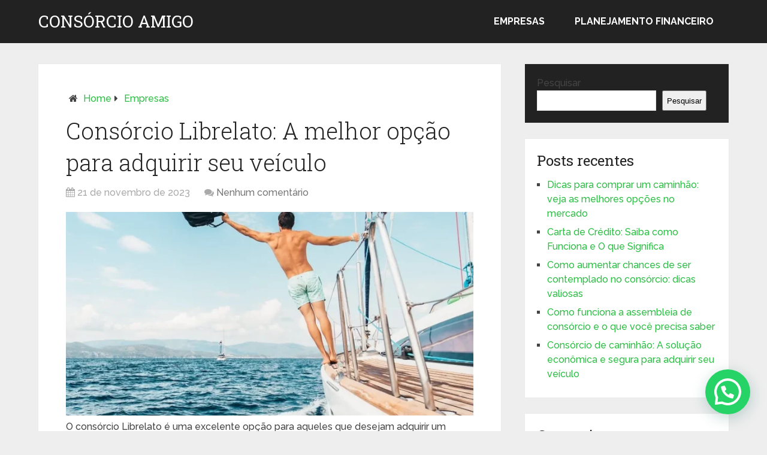

--- FILE ---
content_type: text/html; charset=UTF-8
request_url: https://consorcioamigo.com/consorcio-librelato/
body_size: 18455
content:
<!DOCTYPE html>
<html class="no-js" lang="pt-BR">
<head itemscope itemtype="http://schema.org/WebSite">
	<!-- Google tag (gtag.js) -->
<script async src="https://www.googletagmanager.com/gtag/js?id=G-M1QG1S51JH"></script>
<script>
  window.dataLayer = window.dataLayer || [];
  function gtag(){dataLayer.push(arguments);}
  gtag('js', new Date());

  gtag('config', 'G-M1QG1S51JH');
</script>
	<meta charset="UTF-8">
	<!-- Always force latest IE rendering engine (even in intranet) & Chrome Frame -->
	<!--[if IE ]>
	<meta http-equiv="X-UA-Compatible" content="IE=edge,chrome=1">
	<![endif]-->
	<link rel="profile" href="https://gmpg.org/xfn/11" />
	
        
        
        
                    <meta name="viewport" content="width=device-width, initial-scale=1">
            <meta name="apple-mobile-web-app-capable" content="yes">
            <meta name="apple-mobile-web-app-status-bar-style" content="black">
        
        
        <meta itemprop="name" content="Consórcio Amigo" />
        <meta itemprop="url" content="https://consorcioamigo.com" />

                                        	<link rel="pingback" href="https://consorcioamigo.com/xmlrpc.php" />
	<meta name='robots' content='index, follow, max-image-preview:large, max-snippet:-1, max-video-preview:-1' />
<script type="text/javascript">document.documentElement.className = document.documentElement.className.replace( /\bno-js\b/,'js' );</script>
	<!-- This site is optimized with the Yoast SEO plugin v22.5 - https://yoast.com/wordpress/plugins/seo/ -->
	<title>Consórcio Librelato: A melhor opção para adquirir seu veículo</title>
	<meta name="description" content="Consórcio Librelato: a melhor opção para adquirir o seu semirreboque de forma econômica e planejada. Realize seu sonho com a Librelato!" />
	<link rel="canonical" href="https://consorcioamigo.com/consorcio-librelato/" />
	<meta property="og:locale" content="pt_BR" />
	<meta property="og:type" content="article" />
	<meta property="og:title" content="Consórcio Librelato: A melhor opção para adquirir seu veículo" />
	<meta property="og:description" content="Consórcio Librelato: a melhor opção para adquirir o seu semirreboque de forma econômica e planejada. Realize seu sonho com a Librelato!" />
	<meta property="og:url" content="https://consorcioamigo.com/consorcio-librelato/" />
	<meta property="og:site_name" content="Consórcio Amigo" />
	<meta property="article:published_time" content="2023-11-21T23:00:00+00:00" />
	<meta property="og:image" content="https://consorcioamigo.com/wp-content/uploads/2023/11/consorcio-librelato.webp" />
	<meta property="og:image:width" content="1200" />
	<meta property="og:image:height" content="600" />
	<meta property="og:image:type" content="image/webp" />
	<meta name="author" content="admin2" />
	<meta name="twitter:card" content="summary_large_image" />
	<meta name="twitter:label1" content="Escrito por" />
	<meta name="twitter:data1" content="admin2" />
	<meta name="twitter:label2" content="Est. tempo de leitura" />
	<meta name="twitter:data2" content="10 minutos" />
	<script type="application/ld+json" class="yoast-schema-graph">{"@context":"https://schema.org","@graph":[{"@type":"WebPage","@id":"https://consorcioamigo.com/consorcio-librelato/","url":"https://consorcioamigo.com/consorcio-librelato/","name":"Consórcio Librelato: A melhor opção para adquirir seu veículo","isPartOf":{"@id":"https://consorcioamigo.com/#website"},"primaryImageOfPage":{"@id":"https://consorcioamigo.com/consorcio-librelato/#primaryimage"},"image":{"@id":"https://consorcioamigo.com/consorcio-librelato/#primaryimage"},"thumbnailUrl":"https://consorcioamigo.com/wp-content/uploads/2023/11/consorcio-librelato.webp","datePublished":"2023-11-21T23:00:00+00:00","dateModified":"2023-11-21T23:00:00+00:00","author":{"@id":"https://consorcioamigo.com/#/schema/person/d505f9f0916844aeae3344a74514d8b3"},"description":"Consórcio Librelato: a melhor opção para adquirir o seu semirreboque de forma econômica e planejada. Realize seu sonho com a Librelato!","breadcrumb":{"@id":"https://consorcioamigo.com/consorcio-librelato/#breadcrumb"},"inLanguage":"pt-BR","potentialAction":[{"@type":"ReadAction","target":["https://consorcioamigo.com/consorcio-librelato/"]}]},{"@type":"ImageObject","inLanguage":"pt-BR","@id":"https://consorcioamigo.com/consorcio-librelato/#primaryimage","url":"https://consorcioamigo.com/wp-content/uploads/2023/11/consorcio-librelato.webp","contentUrl":"https://consorcioamigo.com/wp-content/uploads/2023/11/consorcio-librelato.webp","width":1200,"height":600,"caption":"consórcio librelato"},{"@type":"BreadcrumbList","@id":"https://consorcioamigo.com/consorcio-librelato/#breadcrumb","itemListElement":[{"@type":"ListItem","position":1,"name":"Início","item":"https://consorcioamigo.com/"},{"@type":"ListItem","position":2,"name":"Consórcio Librelato: A melhor opção para adquirir seu veículo"}]},{"@type":"WebSite","@id":"https://consorcioamigo.com/#website","url":"https://consorcioamigo.com/","name":"Consórcio Amigo","description":"O seu amigo na hora de escolher consórcios!","potentialAction":[{"@type":"SearchAction","target":{"@type":"EntryPoint","urlTemplate":"https://consorcioamigo.com/?s={search_term_string}"},"query-input":"required name=search_term_string"}],"inLanguage":"pt-BR"},{"@type":"Person","@id":"https://consorcioamigo.com/#/schema/person/d505f9f0916844aeae3344a74514d8b3","name":"admin2","image":{"@type":"ImageObject","inLanguage":"pt-BR","@id":"https://consorcioamigo.com/#/schema/person/image/","url":"https://secure.gravatar.com/avatar/ca1819760c20fa9a187a4a867dc483a65b0d402f56124818a069bf02fa0109e6?s=96&d=mm&r=g","contentUrl":"https://secure.gravatar.com/avatar/ca1819760c20fa9a187a4a867dc483a65b0d402f56124818a069bf02fa0109e6?s=96&d=mm&r=g","caption":"admin2"},"sameAs":["https://consorcioamigo.com"],"url":"https://consorcioamigo.com/author/admin2/"}]}</script>
	<!-- / Yoast SEO plugin. -->


<link rel="alternate" type="application/rss+xml" title="Feed para Consórcio Amigo &raquo;" href="https://consorcioamigo.com/feed/" />
<link rel="alternate" type="application/rss+xml" title="Feed de comentários para Consórcio Amigo &raquo;" href="https://consorcioamigo.com/comments/feed/" />
<link rel="alternate" type="application/rss+xml" title="Feed de comentários para Consórcio Amigo &raquo; Consórcio Librelato: A melhor opção para adquirir seu veículo" href="https://consorcioamigo.com/consorcio-librelato/feed/" />
<link rel="alternate" title="oEmbed (JSON)" type="application/json+oembed" href="https://consorcioamigo.com/wp-json/oembed/1.0/embed?url=https%3A%2F%2Fconsorcioamigo.com%2Fconsorcio-librelato%2F" />
<link rel="alternate" title="oEmbed (XML)" type="text/xml+oembed" href="https://consorcioamigo.com/wp-json/oembed/1.0/embed?url=https%3A%2F%2Fconsorcioamigo.com%2Fconsorcio-librelato%2F&#038;format=xml" />
<style id='wp-img-auto-sizes-contain-inline-css' type='text/css'>
img:is([sizes=auto i],[sizes^="auto," i]){contain-intrinsic-size:3000px 1500px}
/*# sourceURL=wp-img-auto-sizes-contain-inline-css */
</style>
<style id='wp-emoji-styles-inline-css' type='text/css'>

	img.wp-smiley, img.emoji {
		display: inline !important;
		border: none !important;
		box-shadow: none !important;
		height: 1em !important;
		width: 1em !important;
		margin: 0 0.07em !important;
		vertical-align: -0.1em !important;
		background: none !important;
		padding: 0 !important;
	}
/*# sourceURL=wp-emoji-styles-inline-css */
</style>
<style id='wp-block-library-inline-css' type='text/css'>
:root{--wp-block-synced-color:#7a00df;--wp-block-synced-color--rgb:122,0,223;--wp-bound-block-color:var(--wp-block-synced-color);--wp-editor-canvas-background:#ddd;--wp-admin-theme-color:#007cba;--wp-admin-theme-color--rgb:0,124,186;--wp-admin-theme-color-darker-10:#006ba1;--wp-admin-theme-color-darker-10--rgb:0,107,160.5;--wp-admin-theme-color-darker-20:#005a87;--wp-admin-theme-color-darker-20--rgb:0,90,135;--wp-admin-border-width-focus:2px}@media (min-resolution:192dpi){:root{--wp-admin-border-width-focus:1.5px}}.wp-element-button{cursor:pointer}:root .has-very-light-gray-background-color{background-color:#eee}:root .has-very-dark-gray-background-color{background-color:#313131}:root .has-very-light-gray-color{color:#eee}:root .has-very-dark-gray-color{color:#313131}:root .has-vivid-green-cyan-to-vivid-cyan-blue-gradient-background{background:linear-gradient(135deg,#00d084,#0693e3)}:root .has-purple-crush-gradient-background{background:linear-gradient(135deg,#34e2e4,#4721fb 50%,#ab1dfe)}:root .has-hazy-dawn-gradient-background{background:linear-gradient(135deg,#faaca8,#dad0ec)}:root .has-subdued-olive-gradient-background{background:linear-gradient(135deg,#fafae1,#67a671)}:root .has-atomic-cream-gradient-background{background:linear-gradient(135deg,#fdd79a,#004a59)}:root .has-nightshade-gradient-background{background:linear-gradient(135deg,#330968,#31cdcf)}:root .has-midnight-gradient-background{background:linear-gradient(135deg,#020381,#2874fc)}:root{--wp--preset--font-size--normal:16px;--wp--preset--font-size--huge:42px}.has-regular-font-size{font-size:1em}.has-larger-font-size{font-size:2.625em}.has-normal-font-size{font-size:var(--wp--preset--font-size--normal)}.has-huge-font-size{font-size:var(--wp--preset--font-size--huge)}.has-text-align-center{text-align:center}.has-text-align-left{text-align:left}.has-text-align-right{text-align:right}.has-fit-text{white-space:nowrap!important}#end-resizable-editor-section{display:none}.aligncenter{clear:both}.items-justified-left{justify-content:flex-start}.items-justified-center{justify-content:center}.items-justified-right{justify-content:flex-end}.items-justified-space-between{justify-content:space-between}.screen-reader-text{border:0;clip-path:inset(50%);height:1px;margin:-1px;overflow:hidden;padding:0;position:absolute;width:1px;word-wrap:normal!important}.screen-reader-text:focus{background-color:#ddd;clip-path:none;color:#444;display:block;font-size:1em;height:auto;left:5px;line-height:normal;padding:15px 23px 14px;text-decoration:none;top:5px;width:auto;z-index:100000}html :where(.has-border-color){border-style:solid}html :where([style*=border-top-color]){border-top-style:solid}html :where([style*=border-right-color]){border-right-style:solid}html :where([style*=border-bottom-color]){border-bottom-style:solid}html :where([style*=border-left-color]){border-left-style:solid}html :where([style*=border-width]){border-style:solid}html :where([style*=border-top-width]){border-top-style:solid}html :where([style*=border-right-width]){border-right-style:solid}html :where([style*=border-bottom-width]){border-bottom-style:solid}html :where([style*=border-left-width]){border-left-style:solid}html :where(img[class*=wp-image-]){height:auto;max-width:100%}:where(figure){margin:0 0 1em}html :where(.is-position-sticky){--wp-admin--admin-bar--position-offset:var(--wp-admin--admin-bar--height,0px)}@media screen and (max-width:600px){html :where(.is-position-sticky){--wp-admin--admin-bar--position-offset:0px}}

/*# sourceURL=wp-block-library-inline-css */
</style><style id='wp-block-categories-inline-css' type='text/css'>
.wp-block-categories{box-sizing:border-box}.wp-block-categories.alignleft{margin-right:2em}.wp-block-categories.alignright{margin-left:2em}.wp-block-categories.wp-block-categories-dropdown.aligncenter{text-align:center}.wp-block-categories .wp-block-categories__label{display:block;width:100%}
/*# sourceURL=https://consorcioamigo.com/wp-includes/blocks/categories/style.min.css */
</style>
<style id='wp-block-heading-inline-css' type='text/css'>
h1:where(.wp-block-heading).has-background,h2:where(.wp-block-heading).has-background,h3:where(.wp-block-heading).has-background,h4:where(.wp-block-heading).has-background,h5:where(.wp-block-heading).has-background,h6:where(.wp-block-heading).has-background{padding:1.25em 2.375em}h1.has-text-align-left[style*=writing-mode]:where([style*=vertical-lr]),h1.has-text-align-right[style*=writing-mode]:where([style*=vertical-rl]),h2.has-text-align-left[style*=writing-mode]:where([style*=vertical-lr]),h2.has-text-align-right[style*=writing-mode]:where([style*=vertical-rl]),h3.has-text-align-left[style*=writing-mode]:where([style*=vertical-lr]),h3.has-text-align-right[style*=writing-mode]:where([style*=vertical-rl]),h4.has-text-align-left[style*=writing-mode]:where([style*=vertical-lr]),h4.has-text-align-right[style*=writing-mode]:where([style*=vertical-rl]),h5.has-text-align-left[style*=writing-mode]:where([style*=vertical-lr]),h5.has-text-align-right[style*=writing-mode]:where([style*=vertical-rl]),h6.has-text-align-left[style*=writing-mode]:where([style*=vertical-lr]),h6.has-text-align-right[style*=writing-mode]:where([style*=vertical-rl]){rotate:180deg}
/*# sourceURL=https://consorcioamigo.com/wp-includes/blocks/heading/style.min.css */
</style>
<style id='wp-block-latest-posts-inline-css' type='text/css'>
.wp-block-latest-posts{box-sizing:border-box}.wp-block-latest-posts.alignleft{margin-right:2em}.wp-block-latest-posts.alignright{margin-left:2em}.wp-block-latest-posts.wp-block-latest-posts__list{list-style:none}.wp-block-latest-posts.wp-block-latest-posts__list li{clear:both;overflow-wrap:break-word}.wp-block-latest-posts.is-grid{display:flex;flex-wrap:wrap}.wp-block-latest-posts.is-grid li{margin:0 1.25em 1.25em 0;width:100%}@media (min-width:600px){.wp-block-latest-posts.columns-2 li{width:calc(50% - .625em)}.wp-block-latest-posts.columns-2 li:nth-child(2n){margin-right:0}.wp-block-latest-posts.columns-3 li{width:calc(33.33333% - .83333em)}.wp-block-latest-posts.columns-3 li:nth-child(3n){margin-right:0}.wp-block-latest-posts.columns-4 li{width:calc(25% - .9375em)}.wp-block-latest-posts.columns-4 li:nth-child(4n){margin-right:0}.wp-block-latest-posts.columns-5 li{width:calc(20% - 1em)}.wp-block-latest-posts.columns-5 li:nth-child(5n){margin-right:0}.wp-block-latest-posts.columns-6 li{width:calc(16.66667% - 1.04167em)}.wp-block-latest-posts.columns-6 li:nth-child(6n){margin-right:0}}:root :where(.wp-block-latest-posts.is-grid){padding:0}:root :where(.wp-block-latest-posts.wp-block-latest-posts__list){padding-left:0}.wp-block-latest-posts__post-author,.wp-block-latest-posts__post-date{display:block;font-size:.8125em}.wp-block-latest-posts__post-excerpt,.wp-block-latest-posts__post-full-content{margin-bottom:1em;margin-top:.5em}.wp-block-latest-posts__featured-image a{display:inline-block}.wp-block-latest-posts__featured-image img{height:auto;max-width:100%;width:auto}.wp-block-latest-posts__featured-image.alignleft{float:left;margin-right:1em}.wp-block-latest-posts__featured-image.alignright{float:right;margin-left:1em}.wp-block-latest-posts__featured-image.aligncenter{margin-bottom:1em;text-align:center}
/*# sourceURL=https://consorcioamigo.com/wp-includes/blocks/latest-posts/style.min.css */
</style>
<style id='wp-block-search-inline-css' type='text/css'>
.wp-block-search__button{margin-left:10px;word-break:normal}.wp-block-search__button.has-icon{line-height:0}.wp-block-search__button svg{height:1.25em;min-height:24px;min-width:24px;width:1.25em;fill:currentColor;vertical-align:text-bottom}:where(.wp-block-search__button){border:1px solid #ccc;padding:6px 10px}.wp-block-search__inside-wrapper{display:flex;flex:auto;flex-wrap:nowrap;max-width:100%}.wp-block-search__label{width:100%}.wp-block-search.wp-block-search__button-only .wp-block-search__button{box-sizing:border-box;display:flex;flex-shrink:0;justify-content:center;margin-left:0;max-width:100%}.wp-block-search.wp-block-search__button-only .wp-block-search__inside-wrapper{min-width:0!important;transition-property:width}.wp-block-search.wp-block-search__button-only .wp-block-search__input{flex-basis:100%;transition-duration:.3s}.wp-block-search.wp-block-search__button-only.wp-block-search__searchfield-hidden,.wp-block-search.wp-block-search__button-only.wp-block-search__searchfield-hidden .wp-block-search__inside-wrapper{overflow:hidden}.wp-block-search.wp-block-search__button-only.wp-block-search__searchfield-hidden .wp-block-search__input{border-left-width:0!important;border-right-width:0!important;flex-basis:0;flex-grow:0;margin:0;min-width:0!important;padding-left:0!important;padding-right:0!important;width:0!important}:where(.wp-block-search__input){appearance:none;border:1px solid #949494;flex-grow:1;font-family:inherit;font-size:inherit;font-style:inherit;font-weight:inherit;letter-spacing:inherit;line-height:inherit;margin-left:0;margin-right:0;min-width:3rem;padding:8px;text-decoration:unset!important;text-transform:inherit}:where(.wp-block-search__button-inside .wp-block-search__inside-wrapper){background-color:#fff;border:1px solid #949494;box-sizing:border-box;padding:4px}:where(.wp-block-search__button-inside .wp-block-search__inside-wrapper) .wp-block-search__input{border:none;border-radius:0;padding:0 4px}:where(.wp-block-search__button-inside .wp-block-search__inside-wrapper) .wp-block-search__input:focus{outline:none}:where(.wp-block-search__button-inside .wp-block-search__inside-wrapper) :where(.wp-block-search__button){padding:4px 8px}.wp-block-search.aligncenter .wp-block-search__inside-wrapper{margin:auto}.wp-block[data-align=right] .wp-block-search.wp-block-search__button-only .wp-block-search__inside-wrapper{float:right}
/*# sourceURL=https://consorcioamigo.com/wp-includes/blocks/search/style.min.css */
</style>
<style id='wp-block-group-inline-css' type='text/css'>
.wp-block-group{box-sizing:border-box}:where(.wp-block-group.wp-block-group-is-layout-constrained){position:relative}
/*# sourceURL=https://consorcioamigo.com/wp-includes/blocks/group/style.min.css */
</style>
<style id='global-styles-inline-css' type='text/css'>
:root{--wp--preset--aspect-ratio--square: 1;--wp--preset--aspect-ratio--4-3: 4/3;--wp--preset--aspect-ratio--3-4: 3/4;--wp--preset--aspect-ratio--3-2: 3/2;--wp--preset--aspect-ratio--2-3: 2/3;--wp--preset--aspect-ratio--16-9: 16/9;--wp--preset--aspect-ratio--9-16: 9/16;--wp--preset--color--black: #000000;--wp--preset--color--cyan-bluish-gray: #abb8c3;--wp--preset--color--white: #ffffff;--wp--preset--color--pale-pink: #f78da7;--wp--preset--color--vivid-red: #cf2e2e;--wp--preset--color--luminous-vivid-orange: #ff6900;--wp--preset--color--luminous-vivid-amber: #fcb900;--wp--preset--color--light-green-cyan: #7bdcb5;--wp--preset--color--vivid-green-cyan: #00d084;--wp--preset--color--pale-cyan-blue: #8ed1fc;--wp--preset--color--vivid-cyan-blue: #0693e3;--wp--preset--color--vivid-purple: #9b51e0;--wp--preset--gradient--vivid-cyan-blue-to-vivid-purple: linear-gradient(135deg,rgb(6,147,227) 0%,rgb(155,81,224) 100%);--wp--preset--gradient--light-green-cyan-to-vivid-green-cyan: linear-gradient(135deg,rgb(122,220,180) 0%,rgb(0,208,130) 100%);--wp--preset--gradient--luminous-vivid-amber-to-luminous-vivid-orange: linear-gradient(135deg,rgb(252,185,0) 0%,rgb(255,105,0) 100%);--wp--preset--gradient--luminous-vivid-orange-to-vivid-red: linear-gradient(135deg,rgb(255,105,0) 0%,rgb(207,46,46) 100%);--wp--preset--gradient--very-light-gray-to-cyan-bluish-gray: linear-gradient(135deg,rgb(238,238,238) 0%,rgb(169,184,195) 100%);--wp--preset--gradient--cool-to-warm-spectrum: linear-gradient(135deg,rgb(74,234,220) 0%,rgb(151,120,209) 20%,rgb(207,42,186) 40%,rgb(238,44,130) 60%,rgb(251,105,98) 80%,rgb(254,248,76) 100%);--wp--preset--gradient--blush-light-purple: linear-gradient(135deg,rgb(255,206,236) 0%,rgb(152,150,240) 100%);--wp--preset--gradient--blush-bordeaux: linear-gradient(135deg,rgb(254,205,165) 0%,rgb(254,45,45) 50%,rgb(107,0,62) 100%);--wp--preset--gradient--luminous-dusk: linear-gradient(135deg,rgb(255,203,112) 0%,rgb(199,81,192) 50%,rgb(65,88,208) 100%);--wp--preset--gradient--pale-ocean: linear-gradient(135deg,rgb(255,245,203) 0%,rgb(182,227,212) 50%,rgb(51,167,181) 100%);--wp--preset--gradient--electric-grass: linear-gradient(135deg,rgb(202,248,128) 0%,rgb(113,206,126) 100%);--wp--preset--gradient--midnight: linear-gradient(135deg,rgb(2,3,129) 0%,rgb(40,116,252) 100%);--wp--preset--font-size--small: 13px;--wp--preset--font-size--medium: 20px;--wp--preset--font-size--large: 36px;--wp--preset--font-size--x-large: 42px;--wp--preset--spacing--20: 0.44rem;--wp--preset--spacing--30: 0.67rem;--wp--preset--spacing--40: 1rem;--wp--preset--spacing--50: 1.5rem;--wp--preset--spacing--60: 2.25rem;--wp--preset--spacing--70: 3.38rem;--wp--preset--spacing--80: 5.06rem;--wp--preset--shadow--natural: 6px 6px 9px rgba(0, 0, 0, 0.2);--wp--preset--shadow--deep: 12px 12px 50px rgba(0, 0, 0, 0.4);--wp--preset--shadow--sharp: 6px 6px 0px rgba(0, 0, 0, 0.2);--wp--preset--shadow--outlined: 6px 6px 0px -3px rgb(255, 255, 255), 6px 6px rgb(0, 0, 0);--wp--preset--shadow--crisp: 6px 6px 0px rgb(0, 0, 0);}:where(.is-layout-flex){gap: 0.5em;}:where(.is-layout-grid){gap: 0.5em;}body .is-layout-flex{display: flex;}.is-layout-flex{flex-wrap: wrap;align-items: center;}.is-layout-flex > :is(*, div){margin: 0;}body .is-layout-grid{display: grid;}.is-layout-grid > :is(*, div){margin: 0;}:where(.wp-block-columns.is-layout-flex){gap: 2em;}:where(.wp-block-columns.is-layout-grid){gap: 2em;}:where(.wp-block-post-template.is-layout-flex){gap: 1.25em;}:where(.wp-block-post-template.is-layout-grid){gap: 1.25em;}.has-black-color{color: var(--wp--preset--color--black) !important;}.has-cyan-bluish-gray-color{color: var(--wp--preset--color--cyan-bluish-gray) !important;}.has-white-color{color: var(--wp--preset--color--white) !important;}.has-pale-pink-color{color: var(--wp--preset--color--pale-pink) !important;}.has-vivid-red-color{color: var(--wp--preset--color--vivid-red) !important;}.has-luminous-vivid-orange-color{color: var(--wp--preset--color--luminous-vivid-orange) !important;}.has-luminous-vivid-amber-color{color: var(--wp--preset--color--luminous-vivid-amber) !important;}.has-light-green-cyan-color{color: var(--wp--preset--color--light-green-cyan) !important;}.has-vivid-green-cyan-color{color: var(--wp--preset--color--vivid-green-cyan) !important;}.has-pale-cyan-blue-color{color: var(--wp--preset--color--pale-cyan-blue) !important;}.has-vivid-cyan-blue-color{color: var(--wp--preset--color--vivid-cyan-blue) !important;}.has-vivid-purple-color{color: var(--wp--preset--color--vivid-purple) !important;}.has-black-background-color{background-color: var(--wp--preset--color--black) !important;}.has-cyan-bluish-gray-background-color{background-color: var(--wp--preset--color--cyan-bluish-gray) !important;}.has-white-background-color{background-color: var(--wp--preset--color--white) !important;}.has-pale-pink-background-color{background-color: var(--wp--preset--color--pale-pink) !important;}.has-vivid-red-background-color{background-color: var(--wp--preset--color--vivid-red) !important;}.has-luminous-vivid-orange-background-color{background-color: var(--wp--preset--color--luminous-vivid-orange) !important;}.has-luminous-vivid-amber-background-color{background-color: var(--wp--preset--color--luminous-vivid-amber) !important;}.has-light-green-cyan-background-color{background-color: var(--wp--preset--color--light-green-cyan) !important;}.has-vivid-green-cyan-background-color{background-color: var(--wp--preset--color--vivid-green-cyan) !important;}.has-pale-cyan-blue-background-color{background-color: var(--wp--preset--color--pale-cyan-blue) !important;}.has-vivid-cyan-blue-background-color{background-color: var(--wp--preset--color--vivid-cyan-blue) !important;}.has-vivid-purple-background-color{background-color: var(--wp--preset--color--vivid-purple) !important;}.has-black-border-color{border-color: var(--wp--preset--color--black) !important;}.has-cyan-bluish-gray-border-color{border-color: var(--wp--preset--color--cyan-bluish-gray) !important;}.has-white-border-color{border-color: var(--wp--preset--color--white) !important;}.has-pale-pink-border-color{border-color: var(--wp--preset--color--pale-pink) !important;}.has-vivid-red-border-color{border-color: var(--wp--preset--color--vivid-red) !important;}.has-luminous-vivid-orange-border-color{border-color: var(--wp--preset--color--luminous-vivid-orange) !important;}.has-luminous-vivid-amber-border-color{border-color: var(--wp--preset--color--luminous-vivid-amber) !important;}.has-light-green-cyan-border-color{border-color: var(--wp--preset--color--light-green-cyan) !important;}.has-vivid-green-cyan-border-color{border-color: var(--wp--preset--color--vivid-green-cyan) !important;}.has-pale-cyan-blue-border-color{border-color: var(--wp--preset--color--pale-cyan-blue) !important;}.has-vivid-cyan-blue-border-color{border-color: var(--wp--preset--color--vivid-cyan-blue) !important;}.has-vivid-purple-border-color{border-color: var(--wp--preset--color--vivid-purple) !important;}.has-vivid-cyan-blue-to-vivid-purple-gradient-background{background: var(--wp--preset--gradient--vivid-cyan-blue-to-vivid-purple) !important;}.has-light-green-cyan-to-vivid-green-cyan-gradient-background{background: var(--wp--preset--gradient--light-green-cyan-to-vivid-green-cyan) !important;}.has-luminous-vivid-amber-to-luminous-vivid-orange-gradient-background{background: var(--wp--preset--gradient--luminous-vivid-amber-to-luminous-vivid-orange) !important;}.has-luminous-vivid-orange-to-vivid-red-gradient-background{background: var(--wp--preset--gradient--luminous-vivid-orange-to-vivid-red) !important;}.has-very-light-gray-to-cyan-bluish-gray-gradient-background{background: var(--wp--preset--gradient--very-light-gray-to-cyan-bluish-gray) !important;}.has-cool-to-warm-spectrum-gradient-background{background: var(--wp--preset--gradient--cool-to-warm-spectrum) !important;}.has-blush-light-purple-gradient-background{background: var(--wp--preset--gradient--blush-light-purple) !important;}.has-blush-bordeaux-gradient-background{background: var(--wp--preset--gradient--blush-bordeaux) !important;}.has-luminous-dusk-gradient-background{background: var(--wp--preset--gradient--luminous-dusk) !important;}.has-pale-ocean-gradient-background{background: var(--wp--preset--gradient--pale-ocean) !important;}.has-electric-grass-gradient-background{background: var(--wp--preset--gradient--electric-grass) !important;}.has-midnight-gradient-background{background: var(--wp--preset--gradient--midnight) !important;}.has-small-font-size{font-size: var(--wp--preset--font-size--small) !important;}.has-medium-font-size{font-size: var(--wp--preset--font-size--medium) !important;}.has-large-font-size{font-size: var(--wp--preset--font-size--large) !important;}.has-x-large-font-size{font-size: var(--wp--preset--font-size--x-large) !important;}
/*# sourceURL=global-styles-inline-css */
</style>

<style id='classic-theme-styles-inline-css' type='text/css'>
/*! This file is auto-generated */
.wp-block-button__link{color:#fff;background-color:#32373c;border-radius:9999px;box-shadow:none;text-decoration:none;padding:calc(.667em + 2px) calc(1.333em + 2px);font-size:1.125em}.wp-block-file__button{background:#32373c;color:#fff;text-decoration:none}
/*# sourceURL=/wp-includes/css/classic-themes.min.css */
</style>
<link rel='stylesheet' id='ez-toc-css' href='https://consorcioamigo.com/wp-content/plugins/easy-table-of-contents/assets/css/screen.min.css' type='text/css' media='all' />
<style id='ez-toc-inline-css' type='text/css'>
div#ez-toc-container .ez-toc-title {font-size: 120%;}div#ez-toc-container .ez-toc-title {font-weight: 500;}div#ez-toc-container ul li {font-size: 95%;}div#ez-toc-container ul li {font-weight: 500;}div#ez-toc-container nav ul ul li {font-size: 90%;}
.ez-toc-container-direction {direction: ltr;}.ez-toc-counter ul{counter-reset: item ;}.ez-toc-counter nav ul li a::before {content: counters(item, ".", decimal) ". ";display: inline-block;counter-increment: item;flex-grow: 0;flex-shrink: 0;margin-right: .2em; float: left; }.ez-toc-widget-direction {direction: ltr;}.ez-toc-widget-container ul{counter-reset: item ;}.ez-toc-widget-container nav ul li a::before {content: counters(item, ".", decimal) ". ";display: inline-block;counter-increment: item;flex-grow: 0;flex-shrink: 0;margin-right: .2em; float: left; }
/*# sourceURL=ez-toc-inline-css */
</style>
<link rel='stylesheet' id='joinchat-css' href='https://consorcioamigo.com/wp-content/plugins/creame-whatsapp-me/public/css/joinchat-btn.min.css' type='text/css' media='all' />
<style id='joinchat-inline-css' type='text/css'>
.joinchat{--s:75px}.joinchat__tooltip{opacity:1 !important}
/*# sourceURL=joinchat-inline-css */
</style>
<link rel='stylesheet' id='schema-stylesheet-css' href='https://consorcioamigo.com/wp-content/themes/mts_schema/style.css' type='text/css' media='all' />
<style id='schema-stylesheet-inline-css' type='text/css'>

         body {background-color:#eeeeee;background-image:url(https://consorcioamigo.com/wp-content/themes/mts_schema/images/nobg.png);}
        .pace .pace-progress, #mobile-menu-wrapper ul li a:hover, .page-numbers.current, .pagination a:hover, .single .pagination a:hover .current { background: #2cbd44; }
        .postauthor h5, .single_post a, .textwidget a, .pnavigation2 a, .sidebar.c-4-12 a:hover, footer .widget li a:hover, .sidebar.c-4-12 a:hover, .reply a, .title a:hover, .post-info a:hover, .widget .thecomment, #tabber .inside li a:hover, .readMore a:hover, .fn a, a, a:hover, #secondary-navigation .navigation ul li a:hover, .readMore a, #primary-navigation a:hover, #secondary-navigation .navigation ul .current-menu-item a, .widget .wp_review_tab_widget_content a, .sidebar .wpt_widget_content a { color:#2cbd44; }
         a#pull, #commentform input#submit, #mtscontact_submit, .mts-subscribe input[type='submit'], .widget_product_search input[type='submit'], #move-to-top:hover, .currenttext, .pagination a:hover, .pagination .nav-previous a:hover, .pagination .nav-next a:hover, #load-posts a:hover, .single .pagination a:hover .currenttext, .single .pagination > .current .currenttext, #tabber ul.tabs li a.selected, .tagcloud a, .navigation ul .sfHover a, .woocommerce a.button, .woocommerce-page a.button, .woocommerce button.button, .woocommerce-page button.button, .woocommerce input.button, .woocommerce-page input.button, .woocommerce #respond input#submit, .woocommerce-page #respond input#submit, .woocommerce #content input.button, .woocommerce-page #content input.button, .woocommerce .bypostauthor:after, #searchsubmit, .woocommerce nav.woocommerce-pagination ul li span.current, .woocommerce-page nav.woocommerce-pagination ul li span.current, .woocommerce #content nav.woocommerce-pagination ul li span.current, .woocommerce-page #content nav.woocommerce-pagination ul li span.current, .woocommerce nav.woocommerce-pagination ul li a:hover, .woocommerce-page nav.woocommerce-pagination ul li a:hover, .woocommerce #content nav.woocommerce-pagination ul li a:hover, .woocommerce-page #content nav.woocommerce-pagination ul li a:hover, .woocommerce nav.woocommerce-pagination ul li a:focus, .woocommerce-page nav.woocommerce-pagination ul li a:focus, .woocommerce #content nav.woocommerce-pagination ul li a:focus, .woocommerce-page #content nav.woocommerce-pagination ul li a:focus, .woocommerce a.button, .woocommerce-page a.button, .woocommerce button.button, .woocommerce-page button.button, .woocommerce input.button, .woocommerce-page input.button, .woocommerce #respond input#submit, .woocommerce-page #respond input#submit, .woocommerce #content input.button, .woocommerce-page #content input.button, .latestPost-review-wrapper, .latestPost .review-type-circle.latestPost-review-wrapper, #wpmm-megamenu .review-total-only, .sbutton, #searchsubmit, .widget .wpt_widget_content #tags-tab-content ul li a, .widget .review-total-only.large-thumb { background-color:#2cbd44; color: #fff!important; }
        .related-posts .title a:hover, .latestPost .title a { color: #2cbd44; }
        .navigation #wpmm-megamenu .wpmm-pagination a { background-color: #2cbd44!important; }
        footer {background-color:#222222; }
        footer {background-image: url( https://consorcioamigo.com/wp-content/themes/mts_schema/images/nobg.png );}
        .copyrights { background-color: #ffffff; }
        .flex-control-thumbs .flex-active{ border-top:3px solid #2cbd44;}
        .wpmm-megamenu-showing.wpmm-light-scheme { background-color:#2cbd44!important; }
        
        .shareit { top: 282px; left: auto; margin: 0 0 0 -135px; width: 90px; position: fixed; padding: 5px; border:none; border-right: 0;}
		.share-item {margin: 2px;}
        
        .bypostauthor > div { overflow: hidden; padding: 3%!important; background: #222; width: 94%!important; color: #AAA; }
		.bypostauthor:after { content: "\f044"; position: absolute; font-family: fontawesome; right: 0; top: 0; padding: 1px 10px; color: #535353; font-size: 32px; }
        
        
			
/*# sourceURL=schema-stylesheet-inline-css */
</style>
<link rel='stylesheet' id='fontawesome-css' href='https://consorcioamigo.com/wp-content/themes/mts_schema/css/font-awesome.min.css' type='text/css' media='all' />
<link rel='stylesheet' id='responsive-css' href='https://consorcioamigo.com/wp-content/themes/mts_schema/css/responsive.css' type='text/css' media='all' />
<script type="text/javascript" src="https://consorcioamigo.com/wp-includes/js/jquery/jquery.min.js" id="jquery-core-js"></script>
<script type="text/javascript" src="https://consorcioamigo.com/wp-includes/js/jquery/jquery-migrate.min.js" id="jquery-migrate-js"></script>
<script type="text/javascript" id="customscript-js-extra">
/* <![CDATA[ */
var mts_customscript = {"responsive":"1","nav_menu":"secondary"};
//# sourceURL=customscript-js-extra
/* ]]> */
</script>
<script type="text/javascript" async="async" src="https://consorcioamigo.com/wp-content/themes/mts_schema/js/customscript.js?123&amp;ver=6.9" id="customscript-js"></script>
<link rel="https://api.w.org/" href="https://consorcioamigo.com/wp-json/" /><link rel="alternate" title="JSON" type="application/json" href="https://consorcioamigo.com/wp-json/wp/v2/posts/622" /><link rel="EditURI" type="application/rsd+xml" title="RSD" href="https://consorcioamigo.com/xmlrpc.php?rsd" />
<meta name="generator" content="WordPress 6.9" />
<link rel='shortlink' href='https://consorcioamigo.com/?p=622' />
<link href="//fonts.googleapis.com/css?family=Roboto+Slab:normal|Raleway:500|Raleway:700|Roboto+Slab:300&amp;subset=latin" rel="stylesheet" type="text/css">
<style type="text/css">
#logo a { font-family: 'Roboto Slab'; font-weight: normal; font-size: 32px; color: #222222;text-transform: uppercase; }
#primary-navigation a { font-family: 'Raleway'; font-weight: 500; font-size: 13px; color: #777777; }
#secondary-navigation a { font-family: 'Raleway'; font-weight: 700; font-size: 16px; color: #ffffff;text-transform: uppercase; }
.latestPost .title a { font-family: 'Roboto Slab'; font-weight: 300; font-size: 38px; color: #2cbd44; }
.single-title { font-family: 'Roboto Slab'; font-weight: 300; font-size: 38px; color: #222222; }
body { font-family: 'Raleway'; font-weight: 500; font-size: 16px; color: #444444; }
#sidebar .widget h3 { font-family: 'Roboto Slab'; font-weight: normal; font-size: 20px; color: #222222;text-transform: uppercase; }
#sidebar .widget { font-family: 'Raleway'; font-weight: 500; font-size: 16px; color: #444444; }
.footer-widgets h3 { font-family: 'Roboto Slab'; font-weight: normal; font-size: 18px; color: #ffffff;text-transform: uppercase; }
.f-widget a, footer .wpt_widget_content a, footer .wp_review_tab_widget_content a, footer .wpt_tab_widget_content a, footer .widget .wp_review_tab_widget_content a { font-family: 'Raleway'; font-weight: 500; font-size: 16px; color: #999999; }
.footer-widgets, .f-widget .top-posts .comment_num, footer .meta, footer .twitter_time, footer .widget .wpt_widget_content .wpt-postmeta, footer .widget .wpt_comment_content, footer .widget .wpt_excerpt, footer .wp_review_tab_widget_content .wp-review-tab-postmeta, footer .advanced-recent-posts p, footer .popular-posts p, footer .category-posts p { font-family: 'Raleway'; font-weight: 500; font-size: 16px; color: #777777; }
#copyright-note { font-family: 'Raleway'; font-weight: 500; font-size: 14px; color: #7e7d7d; }
h1 { font-family: 'Roboto Slab'; font-weight: normal; font-size: 28px; color: #222222; }
h2 { font-family: 'Roboto Slab'; font-weight: normal; font-size: 24px; color: #222222; }
h3 { font-family: 'Roboto Slab'; font-weight: normal; font-size: 22px; color: #222222; }
h4 { font-family: 'Roboto Slab'; font-weight: normal; font-size: 20px; color: #222222; }
h5 { font-family: 'Roboto Slab'; font-weight: normal; font-size: 18px; color: #222222; }
h6 { font-family: 'Roboto Slab'; font-weight: normal; font-size: 16px; color: #222222; }
</style>
</head>
<body id="blog" class="wp-singular post-template-default single single-post postid-622 single-format-standard wp-theme-mts_schema main" itemscope itemtype="http://schema.org/WebPage">       
	<div class="main-container">
		<header id="site-header" class="main-header logo_in_nav_header" role="banner" itemscope itemtype="http://schema.org/WPHeader">
												<div id="header">
						    <div class="container">
				    						<div class="logo-wrap">
																								  <h2 id="logo" class="text-logo" itemprop="headline">
											<a href="https://consorcioamigo.com">Consórcio Amigo</a>
										</h2><!-- END #logo -->
																					</div>
										<div id="secondary-navigation" class="secondary-navigation" role="navigation" itemscope itemtype="http://schema.org/SiteNavigationElement">
						<a href="#" id="pull" class="toggle-mobile-menu">Menu</a>
													<nav class="navigation clearfix mobile-menu-wrapper">
																	<ul class="menu clearfix">
											<li class="cat-item cat-item-9"><a href="https://consorcioamigo.com/empresas/">Empresas</a>
</li>
	<li class="cat-item cat-item-7"><a href="https://consorcioamigo.com/planejamento-financeiro/">Planejamento Financeiro</a>
</li>
									</ul>
															</nav>
											</div>         
				</div><!--.container-->
			</div>
		</header>
		<div id="page" class="single">

		
	<article class="article">
		<div id="content_box" >
							<div id="post-622" class="g post post-622 type-post status-publish format-standard has-post-thumbnail hentry category-empresas has_thumb">
											<div class="breadcrumb" xmlns:v="http://rdf.data-vocabulary.org/#"><div><i class="fa fa-home"></i></div> <div typeof="v:Breadcrumb" class="root"><a rel="v:url" property="v:title" href="https://consorcioamigo.com">Home</a></div><div><i class="fa fa-caret-right"></i></div><div typeof="v:Breadcrumb"><a href="https://consorcioamigo.com/empresas/" rel="v:url" property="v:title">Empresas</a></div></div>
																		<div class="single_post">
									<header>
										<h1 class="title single-title entry-title">Consórcio Librelato: A melhor opção para adquirir seu veículo</h1>
													<div class="post-info">
                                <span class="thetime date updated"><i class="fa fa-calendar"></i> <span>21 de novembro de 2023</span></span>
                            <span class="thecomment"><i class="fa fa-comments"></i> <a href="https://consorcioamigo.com/consorcio-librelato/#respond" itemprop="interactionCount">Nenhum comentário</a></span>
            			</div>
											</header><!--.headline_area-->
									<div class="post-single-content box mark-links entry-content">
																														<div class="thecontent">
											<img width="680" height="340" src="https://consorcioamigo.com/wp-content/uploads/2023/11/consorcio-librelato-1024x512.webp" class="attachment-large size-large wp-post-image" alt="consórcio librelato" decoding="async" fetchpriority="high" srcset="https://consorcioamigo.com/wp-content/uploads/2023/11/consorcio-librelato-1024x512.webp 1024w, https://consorcioamigo.com/wp-content/uploads/2023/11/consorcio-librelato-300x150.webp 300w, https://consorcioamigo.com/wp-content/uploads/2023/11/consorcio-librelato-768x384.webp 768w, https://consorcioamigo.com/wp-content/uploads/2023/11/consorcio-librelato.webp 1200w" sizes="(max-width: 680px) 100vw, 680px" />											<p>O consórcio Librelato é uma excelente opção para aqueles que desejam adquirir um veículo de forma planejada e econômica. Com uma ampla variedade de opções de planos e prazos, o consórcio Librelato oferece vantagens significativas em relação ao financiamento tradicional. Neste artigo, vamos explorar os benefícios desse tipo de consórcio para a aquisição de veículos, assim como explicar como participar e conquistar seu sonho. Além disso, discutiremos as vantagens do consórcio Librelato em relação ao financiamento tradicional, dando dicas para escolher o melhor plano e explicando como funciona essa modalidade de investimento inteligente. Se você está planejando adquirir um veículo, o consórcio Librelato é uma opção que vale a pena considerar. Vamos descobrir juntos todas as vantagens e benefícios que ele oferece.</p>
<div id="ez-toc-container" class="ez-toc-v2_0_65 counter-hierarchy ez-toc-counter ez-toc-grey ez-toc-container-direction">
<div class="ez-toc-title-container">
<p class="ez-toc-title " >Navegue R&aacute;pido</p>
<span class="ez-toc-title-toggle"><a href="#" class="ez-toc-pull-right ez-toc-btn ez-toc-btn-xs ez-toc-btn-default ez-toc-toggle" aria-label="Toggle Table of Content"><span class="ez-toc-js-icon-con"><span class=""><span class="eztoc-hide" style="display:none;">Toggle</span><span class="ez-toc-icon-toggle-span"><svg style="fill: #999;color:#999" xmlns="http://www.w3.org/2000/svg" class="list-377408" width="20px" height="20px" viewBox="0 0 24 24" fill="none"><path d="M6 6H4v2h2V6zm14 0H8v2h12V6zM4 11h2v2H4v-2zm16 0H8v2h12v-2zM4 16h2v2H4v-2zm16 0H8v2h12v-2z" fill="currentColor"></path></svg><svg style="fill: #999;color:#999" class="arrow-unsorted-368013" xmlns="http://www.w3.org/2000/svg" width="10px" height="10px" viewBox="0 0 24 24" version="1.2" baseProfile="tiny"><path d="M18.2 9.3l-6.2-6.3-6.2 6.3c-.2.2-.3.4-.3.7s.1.5.3.7c.2.2.4.3.7.3h11c.3 0 .5-.1.7-.3.2-.2.3-.5.3-.7s-.1-.5-.3-.7zM5.8 14.7l6.2 6.3 6.2-6.3c.2-.2.3-.5.3-.7s-.1-.5-.3-.7c-.2-.2-.4-.3-.7-.3h-11c-.3 0-.5.1-.7.3-.2.2-.3.5-.3.7s.1.5.3.7z"/></svg></span></span></span></a></span></div>
<nav><ul class='ez-toc-list ez-toc-list-level-1 ' ><li class='ez-toc-page-1 ez-toc-heading-level-2'><a class="ez-toc-link ez-toc-heading-1" href="#Beneficios_do_Consorcio_Librelato_para_a_aquisicao_de_veiculos" title="Benefícios do Consórcio Librelato para a aquisição de veículos">Benefícios do Consórcio Librelato para a aquisição de veículos</a><ul class='ez-toc-list-level-3' ><li class='ez-toc-heading-level-3'><a class="ez-toc-link ez-toc-heading-2" href="#Maior_poder_de_compra" title="Maior poder de compra">Maior poder de compra</a></li><li class='ez-toc-page-1 ez-toc-heading-level-3'><a class="ez-toc-link ez-toc-heading-3" href="#Parcelas_acessiveis" title="Parcelas acessíveis">Parcelas acessíveis</a></li><li class='ez-toc-page-1 ez-toc-heading-level-3'><a class="ez-toc-link ez-toc-heading-4" href="#Flexibilidade_na_utilizacao_do_credito" title="Flexibilidade na utilização do crédito">Flexibilidade na utilização do crédito</a></li><li class='ez-toc-page-1 ez-toc-heading-level-3'><a class="ez-toc-link ez-toc-heading-5" href="#Contemplacao_por_sorteio_ou_lance" title="Contemplação por sorteio ou lance">Contemplação por sorteio ou lance</a></li><li class='ez-toc-page-1 ez-toc-heading-level-3'><a class="ez-toc-link ez-toc-heading-6" href="#Isencao_de_juros" title="Isenção de juros">Isenção de juros</a></li><li class='ez-toc-page-1 ez-toc-heading-level-3'><a class="ez-toc-link ez-toc-heading-7" href="#Planejamento_financeiro" title="Planejamento financeiro">Planejamento financeiro</a></li><li class='ez-toc-page-1 ez-toc-heading-level-3'><a class="ez-toc-link ez-toc-heading-8" href="#Flexibilidade_na_escolha_do_prazo" title="Flexibilidade na escolha do prazo">Flexibilidade na escolha do prazo</a></li><li class='ez-toc-page-1 ez-toc-heading-level-3'><a class="ez-toc-link ez-toc-heading-9" href="#Possibilidade_de_antecipacao_de_parcelas" title="Possibilidade de antecipação de parcelas">Possibilidade de antecipação de parcelas</a></li><li class='ez-toc-page-1 ez-toc-heading-level-3'><a class="ez-toc-link ez-toc-heading-10" href="#Seguranca_e_confiabilidade" title="Segurança e confiabilidade">Segurança e confiabilidade</a></li></ul></li><li class='ez-toc-page-1 ez-toc-heading-level-2'><a class="ez-toc-link ez-toc-heading-11" href="#Como_participar_do_Consorcio_Librelato_e_conquistar_seu_sonho" title="Como participar do Consórcio Librelato e conquistar seu sonho">Como participar do Consórcio Librelato e conquistar seu sonho</a><ul class='ez-toc-list-level-3' ><li class='ez-toc-heading-level-3'><a class="ez-toc-link ez-toc-heading-12" href="#1_Escolha_o_tipo_de_veiculo" title="1. Escolha o tipo de veículo">1. Escolha o tipo de veículo</a></li><li class='ez-toc-page-1 ez-toc-heading-level-3'><a class="ez-toc-link ez-toc-heading-13" href="#2_Pesquise_os_planos_disponiveis" title="2. Pesquise os planos disponíveis">2. Pesquise os planos disponíveis</a></li><li class='ez-toc-page-1 ez-toc-heading-level-3'><a class="ez-toc-link ez-toc-heading-14" href="#3_Faca_uma_simulacao" title="3. Faça uma simulação">3. Faça uma simulação</a></li><li class='ez-toc-page-1 ez-toc-heading-level-3'><a class="ez-toc-link ez-toc-heading-15" href="#4_Entre_em_contato_com_a_Librelato" title="4. Entre em contato com a Librelato">4. Entre em contato com a Librelato</a></li><li class='ez-toc-page-1 ez-toc-heading-level-3'><a class="ez-toc-link ez-toc-heading-16" href="#5_Realize_o_cadastro" title="5. Realize o cadastro">5. Realize o cadastro</a></li><li class='ez-toc-page-1 ez-toc-heading-level-3'><a class="ez-toc-link ez-toc-heading-17" href="#6_Aguarde_a_contemplacao" title="6. Aguarde a contemplação">6. Aguarde a contemplação</a></li></ul></li><li class='ez-toc-page-1 ez-toc-heading-level-2'><a class="ez-toc-link ez-toc-heading-18" href="#Vantagens_do_Consorcio_Librelato_em_relacao_ao_financiamento_tradicional" title="Vantagens do Consórcio Librelato em relação ao financiamento tradicional">Vantagens do Consórcio Librelato em relação ao financiamento tradicional</a><ul class='ez-toc-list-level-3' ><li class='ez-toc-heading-level-3'><a class="ez-toc-link ez-toc-heading-19" href="#1_Menores_taxas_de_juros" title="1. Menores taxas de juros">1. Menores taxas de juros</a></li><li class='ez-toc-page-1 ez-toc-heading-level-3'><a class="ez-toc-link ez-toc-heading-20" href="#2_Flexibilidade_no_pagamento" title="2. Flexibilidade no pagamento">2. Flexibilidade no pagamento</a></li><li class='ez-toc-page-1 ez-toc-heading-level-3'><a class="ez-toc-link ez-toc-heading-21" href="#3_Ausencia_de_entrada" title="3. Ausência de entrada">3. Ausência de entrada</a></li><li class='ez-toc-page-1 ez-toc-heading-level-3'><a class="ez-toc-link ez-toc-heading-22" href="#4_Possibilidade_de_contemplacao_antecipada" title="4. Possibilidade de contemplação antecipada">4. Possibilidade de contemplação antecipada</a></li><li class='ez-toc-page-1 ez-toc-heading-level-3'><a class="ez-toc-link ez-toc-heading-23" href="#5_Flexibilidade_na_escolha_do_veiculo" title="5. Flexibilidade na escolha do veículo">5. Flexibilidade na escolha do veículo</a></li><li class='ez-toc-page-1 ez-toc-heading-level-3'><a class="ez-toc-link ez-toc-heading-24" href="#6_Menos_burocracia" title="6. Menos burocracia">6. Menos burocracia</a></li></ul></li><li class='ez-toc-page-1 ez-toc-heading-level-2'><a class="ez-toc-link ez-toc-heading-25" href="#Dicas_para_escolher_o_melhor_plano_de_Consorcio_Librelato_para_voce" title="Dicas para escolher o melhor plano de Consórcio Librelato para você">Dicas para escolher o melhor plano de Consórcio Librelato para você</a><ul class='ez-toc-list-level-3' ><li class='ez-toc-heading-level-3'><a class="ez-toc-link ez-toc-heading-26" href="#1_Defina_o_valor_do_credito" title="1. Defina o valor do crédito">1. Defina o valor do crédito</a></li><li class='ez-toc-page-1 ez-toc-heading-level-3'><a class="ez-toc-link ez-toc-heading-27" href="#2_Avalie_o_prazo_de_pagamento" title="2. Avalie o prazo de pagamento">2. Avalie o prazo de pagamento</a></li><li class='ez-toc-page-1 ez-toc-heading-level-3'><a class="ez-toc-link ez-toc-heading-28" href="#3_Verifique_as_taxas_e_tarifas" title="3. Verifique as taxas e tarifas">3. Verifique as taxas e tarifas</a></li><li class='ez-toc-page-1 ez-toc-heading-level-3'><a class="ez-toc-link ez-toc-heading-29" href="#4_Considere_a_administradora_do_consorcio" title="4. Considere a administradora do consórcio">4. Considere a administradora do consórcio</a></li><li class='ez-toc-page-1 ez-toc-heading-level-3'><a class="ez-toc-link ez-toc-heading-30" href="#5_Analise_as_assembleias" title="5. Analise as assembleias">5. Analise as assembleias</a></li><li class='ez-toc-page-1 ez-toc-heading-level-3'><a class="ez-toc-link ez-toc-heading-31" href="#6_Verifique_a_flexibilidade_de_pagamento" title="6. Verifique a flexibilidade de pagamento">6. Verifique a flexibilidade de pagamento</a></li><li class='ez-toc-page-1 ez-toc-heading-level-3'><a class="ez-toc-link ez-toc-heading-32" href="#7_Leia_o_contrato_com_atencao" title="7. Leia o contrato com atenção">7. Leia o contrato com atenção</a></li></ul></li><li class='ez-toc-page-1 ez-toc-heading-level-2'><a class="ez-toc-link ez-toc-heading-33" href="#Como_funciona_o_Consorcio_Librelato_e_por_que_e_uma_opcao_inteligente_para_investir" title="Como funciona o Consórcio Librelato e por que é uma opção inteligente para investir">Como funciona o Consórcio Librelato e por que é uma opção inteligente para investir</a></li></ul></nav></div>
<h2><span class="ez-toc-section" id="Beneficios_do_Consorcio_Librelato_para_a_aquisicao_de_veiculos"></span>Benefícios do Consórcio Librelato para a aquisição de veículos<span class="ez-toc-section-end"></span></h2>
<p>O Consórcio Librelato oferece uma série de benefícios para aqueles que desejam adquirir um veículo. Com uma modalidade flexível e vantajosa, o consórcio se destaca como uma opção inteligente para investir.</p>
<h3><span class="ez-toc-section" id="Maior_poder_de_compra"></span>Maior poder de compra<span class="ez-toc-section-end"></span></h3>
<p></p>
<p>Com o Consórcio Librelato, você tem a oportunidade de adquirir um veículo de forma planejada e com um maior poder de compra. Ao participar de um grupo de consórcio, você pode escolher um valor de crédito que se adeque às suas necessidades e possibilidades financeiras.</p>
<h3><span class="ez-toc-section" id="Parcelas_acessiveis"></span>Parcelas acessíveis<span class="ez-toc-section-end"></span></h3>
<p></p>
<p>Uma das principais vantagens do Consórcio Librelato é a possibilidade de pagar parcelas acessíveis. Diferente de um financiamento tradicional, onde as parcelas podem ser altas e comprometer o orçamento mensal, o consórcio oferece planos com parcelas mais baixas e sem juros.</p>
<h3><span class="ez-toc-section" id="Flexibilidade_na_utilizacao_do_credito"></span>Flexibilidade na utilização do crédito<span class="ez-toc-section-end"></span></h3>
<p></p>
<p>Com o crédito do consórcio, você tem a flexibilidade de utilizar o valor para adquirir o veículo que desejar. Você pode escolher entre carros novos ou usados, motos, caminhões e até mesmo implementos rodoviários. Essa flexibilidade permite que você encontre a melhor opção de veículo de acordo com suas necessidades.</p>
<h3><span class="ez-toc-section" id="Contemplacao_por_sorteio_ou_lance"></span>Contemplação por sorteio ou lance<span class="ez-toc-section-end"></span></h3>
<p></p>
<p>No Consórcio Librelato, a contemplação pode ocorrer de duas formas: por sorteio ou lance. No sorteio, todos os participantes do grupo têm a chance de serem contemplados de forma igualitária. Já o lance é uma opção para quem deseja antecipar a contemplação, oferecendo um valor maior para o consórcio.</p>
<h3><span class="ez-toc-section" id="Isencao_de_juros"></span>Isenção de juros<span class="ez-toc-section-end"></span></h3>
<p></p>
<p>Uma das grandes vantagens do Consórcio Librelato é a isenção de juros. Diferente de um financiamento tradicional, onde os juros podem elevar consideravelmente o valor final do veículo, no consórcio você paga apenas o valor do crédito e as taxas administrativas.</p>
<h3><span class="ez-toc-section" id="Planejamento_financeiro"></span>Planejamento financeiro<span class="ez-toc-section-end"></span></h3>
<p></p>
<p>O Consórcio Librelato permite que você faça um planejamento financeiro adequado para a aquisição do veículo. Com parcelas fixas e prazos determinados, você pode se organizar financeiramente e se preparar para a conquista do seu sonho.</p>
<h3><span class="ez-toc-section" id="Flexibilidade_na_escolha_do_prazo"></span>Flexibilidade na escolha do prazo<span class="ez-toc-section-end"></span></h3>
<p></p>
<p>No Consórcio Librelato, você pode escolher o prazo de pagamento que melhor se encaixa nas suas condições financeiras. Com opções que variam de 12 a 120 meses, você pode optar por um prazo mais curto, caso queira adquirir o veículo de forma mais rápida, ou por um prazo mais longo, se preferir parcelas mais baixas.</p>
<h3><span class="ez-toc-section" id="Possibilidade_de_antecipacao_de_parcelas"></span>Possibilidade de antecipação de parcelas<span class="ez-toc-section-end"></span></h3>
<p></p>
<p>Outra vantagem do Consórcio Librelato é a possibilidade de antecipar parcelas. Caso você tenha recursos extras e queira quitar o consórcio antes do prazo estipulado, é possível antecipar as parcelas e receber descontos proporcionais.</p>
<h3><span class="ez-toc-section" id="Seguranca_e_confiabilidade"></span>Segurança e confiabilidade<span class="ez-toc-section-end"></span></h3>
<p></p>
<p>O Consórcio Librelato é uma opção segura e confiável para a aquisição de veículos. Com mais de 30 anos de experiência no mercado, a Librelato oferece um serviço de qualidade, com transparência e comprometimento com seus clientes.</p>
<p>Com todos esses benefícios, não há dúvidas de que o Consórcio Librelato é uma excelente opção para quem deseja adquirir um veículo de forma planejada e vantajosa.</p>
<h2><span class="ez-toc-section" id="Como_participar_do_Consorcio_Librelato_e_conquistar_seu_sonho"></span>Como participar do Consórcio Librelato e conquistar seu sonho<span class="ez-toc-section-end"></span></h2>
<p>Participar do Consórcio Librelato é simples e pode te ajudar a conquistar o seu sonho de adquirir um veículo novo. Confira abaixo o passo a passo para fazer parte desse consórcio:</p>
<h3><span class="ez-toc-section" id="1_Escolha_o_tipo_de_veiculo"></span>1. Escolha o tipo de veículo<span class="ez-toc-section-end"></span></h3>
<p></p>
<p>O primeiro passo é decidir qual tipo de veículo você deseja adquirir por meio do consórcio. A Librelato oferece opções como carros, motos, caminhões e implementos rodoviários. Analise suas necessidades e escolha o veículo que mais se encaixa com o seu perfil.</p>
<h3><span class="ez-toc-section" id="2_Pesquise_os_planos_disponiveis"></span>2. Pesquise os planos disponíveis<span class="ez-toc-section-end"></span></h3>
<p></p>
<p>A Librelato disponibiliza diferentes planos de consórcio, com prazos e valores variados. Pesquise e compare as opções disponíveis para encontrar o plano que melhor se adequa às suas condições financeiras e objetivos.</p>
<h3><span class="ez-toc-section" id="3_Faca_uma_simulacao"></span>3. Faça uma simulação<span class="ez-toc-section-end"></span></h3>
<p></p>
<p>Antes de efetivar a sua participação no consórcio, faça uma simulação para ter uma ideia de como serão as parcelas e o prazo de pagamento. Assim, você poderá se planejar melhor e verificar se o consórcio é a opção mais viável para você.</p>
<h3><span class="ez-toc-section" id="4_Entre_em_contato_com_a_Librelato"></span>4. Entre em contato com a Librelato<span class="ez-toc-section-end"></span></h3>
<p></p>
<p>Após escolher o tipo de veículo, o plano e fazer a simulação, entre em contato com a Librelato para dar continuidade ao processo. Você pode entrar em contato por telefone, e-mail ou diretamente em uma das unidades da empresa.</p>
<h3><span class="ez-toc-section" id="5_Realize_o_cadastro"></span>5. Realize o cadastro<span class="ez-toc-section-end"></span></h3>
<p></p>
<p>Para participar do consórcio, será necessário realizar um cadastro com seus dados pessoais e financeiros. A Librelato irá analisar essas informações para verificar a sua capacidade de pagamento e aprovar a sua participação no consórcio.</p>
<h3><span class="ez-toc-section" id="6_Aguarde_a_contemplacao"></span>6. Aguarde a contemplação<span class="ez-toc-section-end"></span></h3>
<p></p>
<p>Após realizar o cadastro, você passará a fazer parte do grupo de consorciados. Agora, é só aguardar a contemplação, que pode ocorrer por sorteio ou lance. Quando contemplado, você poderá utilizar o valor do crédito para adquirir o veículo desejado.</p>
<p>Participar do Consórcio Librelato é uma excelente opção para conquistar o seu sonho de ter um veículo novo. Siga esses passos e faça parte desse consórcio que oferece diversas vantagens e benefícios para os seus participantes.</p>
<h2><span class="ez-toc-section" id="Vantagens_do_Consorcio_Librelato_em_relacao_ao_financiamento_tradicional"></span>Vantagens do Consórcio Librelato em relação ao financiamento tradicional<span class="ez-toc-section-end"></span></h2>
<p>O Consórcio Librelato oferece diversas vantagens em relação ao financiamento tradicional. Confira abaixo algumas delas:</p>
<h3><span class="ez-toc-section" id="1_Menores_taxas_de_juros"></span>1. Menores taxas de juros<span class="ez-toc-section-end"></span></h3>
<p></p>
<p>No Consórcio Librelato, as taxas de juros são muito mais baixas em comparação ao financiamento tradicional. Isso significa que você pagará menos pelo seu veículo ao final do contrato.</p>
<h3><span class="ez-toc-section" id="2_Flexibilidade_no_pagamento"></span>2. Flexibilidade no pagamento<span class="ez-toc-section-end"></span></h3>
<p></p>
<p>Com o Consórcio Librelato, você tem a opção de escolher o valor das parcelas de acordo com o seu orçamento. Além disso, é possível antecipar o pagamento de parcelas ou até mesmo quitar o consórcio antes do prazo estabelecido, sem a cobrança de juros.</p>
<h3><span class="ez-toc-section" id="3_Ausencia_de_entrada"></span>3. Ausência de entrada<span class="ez-toc-section-end"></span></h3>
<p></p>
<p>No financiamento tradicional, é comum ser exigido o pagamento de uma entrada. Já no Consórcio Librelato, você pode adquirir o seu veículo sem a necessidade de dar uma entrada inicial.</p>
<h3><span class="ez-toc-section" id="4_Possibilidade_de_contemplacao_antecipada"></span>4. Possibilidade de contemplação antecipada<span class="ez-toc-section-end"></span></h3>
<p></p>
<p>No Consórcio Librelato, é possível ser contemplado antes mesmo de finalizar o pagamento de todas as parcelas. Isso ocorre por meio de sorteios mensais e lances, o que permite que você adquira o seu veículo mais rapidamente.</p>
<h3><span class="ez-toc-section" id="5_Flexibilidade_na_escolha_do_veiculo"></span>5. Flexibilidade na escolha do veículo<span class="ez-toc-section-end"></span></h3>
<p></p>
<p>Com o Consórcio Librelato, você pode escolher o veículo que deseja adquirir de acordo com as suas necessidades e preferências. Não há restrições em relação à marca, modelo ou ano do veículo.</p>
<h3><span class="ez-toc-section" id="6_Menos_burocracia"></span>6. Menos burocracia<span class="ez-toc-section-end"></span></h3>
<p></p>
<p>No financiamento tradicional, é comum enfrentar uma série de burocracias, como comprovação de renda, análise de crédito e documentação extensa. No Consórcio Librelato, a burocracia é reduzida, tornando o processo de aquisição do veículo mais simples e rápido.</p>
<p>Essas são apenas algumas das vantagens que o Consórcio Librelato oferece em relação ao financiamento tradicional. Com todas essas vantagens, fica claro por que o consórcio é uma opção inteligente para quem deseja adquirir um veículo de forma planejada e econômica.</p>
<h2><span class="ez-toc-section" id="Dicas_para_escolher_o_melhor_plano_de_Consorcio_Librelato_para_voce"></span>Dicas para escolher o melhor plano de Consórcio Librelato para você<span class="ez-toc-section-end"></span></h2>
<p>Ao decidir adquirir um veículo por meio do Consórcio Librelato, é importante escolher o plano que melhor se adequa às suas necessidades e possibilidades. Confira algumas dicas para fazer a escolha certa:</p>
<h3><span class="ez-toc-section" id="1_Defina_o_valor_do_credito"></span>1. Defina o valor do crédito<span class="ez-toc-section-end"></span></h3>
<p></p>
<p>Antes de escolher o plano, é fundamental definir o valor do crédito que você precisa para adquirir o veículo desejado. Considere o preço do veículo e também a sua capacidade de pagamento.</p>
<h3><span class="ez-toc-section" id="2_Avalie_o_prazo_de_pagamento"></span>2. Avalie o prazo de pagamento<span class="ez-toc-section-end"></span></h3>
<p></p>
<p>O prazo de pagamento é outro fator importante a ser considerado na escolha do plano. Avalie qual é o prazo máximo oferecido pelo Consórcio Librelato e verifique se ele é compatível com o seu planejamento financeiro.</p>
<h3><span class="ez-toc-section" id="3_Verifique_as_taxas_e_tarifas"></span>3. Verifique as taxas e tarifas<span class="ez-toc-section-end"></span></h3>
<p></p>
<p>Antes de fechar o contrato de consórcio, verifique as taxas e tarifas envolvidas. Analise se os valores são justos e se estão de acordo com o mercado. Fique atento também a possíveis cobranças de seguro e fundo de reserva.</p>
<h3><span class="ez-toc-section" id="4_Considere_a_administradora_do_consorcio"></span>4. Considere a administradora do consórcio<span class="ez-toc-section-end"></span></h3>
<p></p>
<p>É importante escolher uma administradora de consórcio confiável e com boa reputação no mercado. Pesquise sobre a empresa, verifique sua experiência e histórico de entrega dos veículos contemplados.</p>
<h3><span class="ez-toc-section" id="5_Analise_as_assembleias"></span>5. Analise as assembleias<span class="ez-toc-section-end"></span></h3>
<p></p>
<p>As assembleias são momentos importantes no consórcio, pois é nelas que ocorre a contemplação dos participantes. Analise como são realizadas as assembleias da Consórcio Librelato e verifique se elas são transparentes e justas.</p>
<h3><span class="ez-toc-section" id="6_Verifique_a_flexibilidade_de_pagamento"></span>6. Verifique a flexibilidade de pagamento<span class="ez-toc-section-end"></span></h3>
<p></p>
<p>Algumas administradoras oferecem opções de flexibilidade de pagamento, como antecipação de parcelas ou utilização do FGTS. Verifique se a Consórcio Librelato oferece essas opções e se elas são vantajosas para você.</p>
<h3><span class="ez-toc-section" id="7_Leia_o_contrato_com_atencao"></span>7. Leia o contrato com atenção<span class="ez-toc-section-end"></span></h3>
<p></p>
<p>Antes de assinar o contrato de consórcio, leia-o com atenção e tire todas as suas dúvidas. Verifique todas as cláusulas e condições para evitar surpresas desagradáveis no futuro.</p>
<p>Siga essas dicas e faça uma escolha consciente do melhor plano de Consórcio Librelato para você. Assim, você estará mais próximo de realizar o seu sonho de adquirir um veículo de forma planejada e segura.</p>
<h2><span class="ez-toc-section" id="Como_funciona_o_Consorcio_Librelato_e_por_que_e_uma_opcao_inteligente_para_investir"></span>Como funciona o Consórcio Librelato e por que é uma opção inteligente para investir<span class="ez-toc-section-end"></span></h2>
<p>O Consórcio Librelato é uma modalidade de investimento que permite a aquisição de veículos de forma planejada e econômica. Ao participar do consórcio, você se torna parte de um grupo de pessoas que têm o mesmo objetivo: adquirir um veículo.</p>
<p>Para participar do Consórcio Librelato, você precisa escolher o plano que melhor se adequa às suas necessidades e realizar o pagamento das parcelas mensais. Essas parcelas são utilizadas para formar um fundo comum, que será utilizado para contemplar os participantes com o veículo desejado.</p>
<p>Uma das principais vantagens do Consórcio Librelato em relação ao financiamento tradicional é a ausência de juros. Enquanto no financiamento você paga juros sobre o valor total do veículo, no consórcio você paga apenas uma taxa de administração, que é diluída ao longo das parcelas.</p>
<p>Além disso, o Consórcio Librelato oferece flexibilidade na escolha do plano. Você pode optar por um plano de curto prazo, com parcelas mais altas e menor tempo de duração, ou por um plano de longo prazo, com parcelas mais baixas e maior prazo para contemplação.</p>
<p>Outra vantagem do Consórcio Librelato é a possibilidade de antecipar a contemplação. Caso você tenha disponibilidade financeira, pode ofertar um lance para antecipar a retirada do veículo. O lance vencedor é aquele de maior valor, e o contemplado recebe o veículo imediatamente.</p>
<p>Por fim, o Consórcio Librelato é uma opção inteligente para investir, pois permite que você planeje a aquisição do seu veículo de forma organizada, sem comprometer suas finanças. Além disso, ao participar do consórcio, você tem a oportunidade de adquirir o veículo desejado por um valor mais baixo do que o praticado no mercado.</p>

<script type="text/javascript">
jQuery(document).ready(function($) {
    $.post('https://consorcioamigo.com/wp-admin/admin-ajax.php', {action: 'mts_view_count', id: '622'});
});
</script>										</div>
																																							</div><!--.post-single-content-->
								</div><!--.single_post-->
								    		<!-- Start Related Posts -->
    		<div class="related-posts"><h4>Artigos Relacionados</h4><div class="clear">    			<article class="latestPost excerpt  ">
                        					<a href="https://consorcioamigo.com/consorcio-john-deere/" title="Consórcio John Deere: A melhor opção para sua máquina agrícola" id="featured-thumbnail">
                            <div class="featured-thumbnail"><img width="211" height="150" src="https://consorcioamigo.com/wp-content/uploads/2023/11/consorcio-john-deere-211x150.webp" class="attachment-schema-related size-schema-related wp-post-image" alt="consórcio john deere" title="" decoding="async" /></div>                                                    </a>
                                        <header>
						<h2 class="title front-view-title"><a href="https://consorcioamigo.com/consorcio-john-deere/" title="Consórcio John Deere: A melhor opção para sua máquina agrícola">Consórcio John Deere: A melhor opção para sua máquina agrícola</a></h2>
					</header>
                </article><!--.post.excerpt-->
    			    			<article class="latestPost excerpt  ">
                        					<a href="https://consorcioamigo.com/consorcio-lyscar/" title="Consórcio Lyscar: 7 motivos para aderir e conquistar seu carro próprio" id="featured-thumbnail">
                            <div class="featured-thumbnail"><img width="211" height="150" src="https://consorcioamigo.com/wp-content/uploads/2023/11/consorcio-lyscar-211x150.webp" class="attachment-schema-related size-schema-related wp-post-image" alt="consórcio lyscar" title="" decoding="async" /></div>                                                    </a>
                                        <header>
						<h2 class="title front-view-title"><a href="https://consorcioamigo.com/consorcio-lyscar/" title="Consórcio Lyscar: 7 motivos para aderir e conquistar seu carro próprio">Consórcio Lyscar: 7 motivos para aderir e conquistar seu carro próprio</a></h2>
					</header>
                </article><!--.post.excerpt-->
    			    			<article class="latestPost excerpt  last">
                        					<a href="https://consorcioamigo.com/consorcio-uniao/" title="Consórcio União: A solução inteligente para realizar seus sonhos" id="featured-thumbnail">
                            <div class="featured-thumbnail"><img width="211" height="150" src="https://consorcioamigo.com/wp-content/uploads/2023/11/consorcio-uniao-211x150.webp" class="attachment-schema-related size-schema-related wp-post-image" alt="consórcio união" title="" decoding="async" loading="lazy" /></div>                                                    </a>
                                        <header>
						<h2 class="title front-view-title"><a href="https://consorcioamigo.com/consorcio-uniao/" title="Consórcio União: A solução inteligente para realizar seus sonhos">Consórcio União: A solução inteligente para realizar seus sonhos</a></h2>
					</header>
                </article><!--.post.excerpt-->
    			</div></div>    		<!-- .related-posts -->
    					</div><!--.g post-->
				<!-- You can start editing here. -->


	<div id="commentsAdd">
		<div id="respond" class="box m-t-6">
				<div id="respond" class="comment-respond">
		<h3 id="reply-title" class="comment-reply-title"><h4><span>Deixe seu comentário</span></h4> <small><a rel="nofollow" id="cancel-comment-reply-link" href="/consorcio-librelato/#respond" style="display:none;">Cancelar resposta</a></small></h3><form action="https://consorcioamigo.com/wp-comments-post.php" method="post" id="commentform" class="comment-form"><p class="comment-form-comment"><textarea id="comment" name="comment" cols="45" rows="8" aria-required="true" placeholder="Texto do Comentário*"></textarea></p><p class="comment-form-author"><input id="author" name="author" type="text" placeholder="Name*" value="" size="30" /></p>
<p class="comment-form-email"><input id="email" name="email" type="text" placeholder="Email*" value="" size="30" /></p>
<p class="comment-form-url"><input id="url" name="url" type="text" placeholder="Website" value="" size="30" /></p>
<p class="comment-form-cookies-consent"><input id="wp-comment-cookies-consent" name="wp-comment-cookies-consent" type="checkbox" value="yes" /> <label for="wp-comment-cookies-consent">Salvar meus dados neste navegador para a próxima vez que eu comentar.</label></p>
<p class="form-submit"><input name="submit" type="submit" id="submit" class="submit" value="Publicar Comentário" /> <input type='hidden' name='comment_post_ID' value='622' id='comment_post_ID' />
<input type='hidden' name='comment_parent' id='comment_parent' value='0' />
</p></form>	</div><!-- #respond -->
			</div>
	</div>
					</div>
	</article>
	<aside id="sidebar" class="sidebar c-4-12" role="complementary" itemscope itemtype="http://schema.org/WPSideBar">
	<div id="block-2" class="widget widget_block widget_search"><form role="search" method="get" action="https://consorcioamigo.com/" class="wp-block-search__button-outside wp-block-search__text-button wp-block-search"    ><label class="wp-block-search__label" for="wp-block-search__input-1" >Pesquisar</label><div class="wp-block-search__inside-wrapper" ><input class="wp-block-search__input" id="wp-block-search__input-1" placeholder="" value="" type="search" name="s" required /><button aria-label="Pesquisar" class="wp-block-search__button wp-element-button" type="submit" >Pesquisar</button></div></form></div><div id="block-3" class="widget widget_block">
<div class="wp-block-group"><div class="wp-block-group__inner-container is-layout-flow wp-block-group-is-layout-flow">
<h2 class="wp-block-heading">Posts recentes</h2>


<ul class="wp-block-latest-posts__list wp-block-latest-posts"><li><a class="wp-block-latest-posts__post-title" href="https://consorcioamigo.com/dicas-para-comprar-um-caminhao/">Dicas para comprar um caminhão: veja as melhores opções no mercado</a></li>
<li><a class="wp-block-latest-posts__post-title" href="https://consorcioamigo.com/carta-de-credito-o-que-e-e-como-funciona/">Carta de Crédito: Saiba como Funciona e O que Significa</a></li>
<li><a class="wp-block-latest-posts__post-title" href="https://consorcioamigo.com/como-aumentar-suas-chances-de-ser-contemplado-no-consorcio/">Como aumentar chances de ser contemplado no consórcio: dicas valiosas</a></li>
<li><a class="wp-block-latest-posts__post-title" href="https://consorcioamigo.com/assembleia-de-consorcio-como-funciona/">Como funciona a assembleia de consórcio e o que você precisa saber</a></li>
<li><a class="wp-block-latest-posts__post-title" href="https://consorcioamigo.com/consorcio-de-caminhao/">Consórcio de caminhão: A solução econômica e segura para adquirir seu veículo</a></li>
</ul></div></div>
</div><div id="block-6" class="widget widget_block">
<div class="wp-block-group"><div class="wp-block-group__inner-container is-layout-flow wp-block-group-is-layout-flow">
<h2 class="wp-block-heading">Categorias</h2>


<ul class="wp-block-categories-list wp-block-categories">	<li class="cat-item cat-item-9"><a href="https://consorcioamigo.com/empresas/">Empresas</a>
</li>
	<li class="cat-item cat-item-7"><a href="https://consorcioamigo.com/planejamento-financeiro/">Planejamento Financeiro</a>
</li>
</ul></div></div>
</div></aside><!--#sidebar-->
	</div><!--#page-->
	<footer id="site-footer" role="contentinfo" itemscope itemtype="http://schema.org/WPFooter">
                <div class="copyrights">
			<div class="container">
                <!--start copyrights-->
<div class="row" id="copyright-note">
<span><a href=" https://consorcioamigo.com/" title=" O seu amigo na hora de escolher consórcios!">Consórcio Amigo</a> Copyright &copy; 2026.</span>
<div class="to-top">&nbsp;</div>
</div>
<!--end copyrights-->
            </div>
		</div> 
	</footer><!--#site-footer-->
</div><!--.main-container-->
    <script type="speculationrules">
{"prefetch":[{"source":"document","where":{"and":[{"href_matches":"/*"},{"not":{"href_matches":["/wp-*.php","/wp-admin/*","/wp-content/uploads/*","/wp-content/*","/wp-content/plugins/*","/wp-content/themes/mts_schema/*","/*\\?(.+)"]}},{"not":{"selector_matches":"a[rel~=\"nofollow\"]"}},{"not":{"selector_matches":".no-prefetch, .no-prefetch a"}}]},"eagerness":"conservative"}]}
</script>

<div class="joinchat joinchat--right joinchat--show joinchat--noanim joinchat--btn" data-settings='{"telephone":"5511914475736","mobile_only":false,"button_delay":0,"whatsapp_web":false,"qr":false,"message_views":2,"message_delay":-10,"message_badge":false,"message_send":"Olá, preciso de mais informações sobre https://consorcioamigo.com/consorcio-librelato","message_hash":""}'>
	<div class="joinchat__button">
		<div class="joinchat__button__open"></div>
									<div class="joinchat__tooltip"><div>Fale Conosco Agora!</div></div>
					</div>
	</div>
<script type="text/javascript" id="ez-toc-scroll-scriptjs-js-extra">
/* <![CDATA[ */
var eztoc_smooth_local = {"scroll_offset":"30","add_request_uri":""};
//# sourceURL=ez-toc-scroll-scriptjs-js-extra
/* ]]> */
</script>
<script type="text/javascript" src="https://consorcioamigo.com/wp-content/plugins/easy-table-of-contents/assets/js/smooth_scroll.min.js" id="ez-toc-scroll-scriptjs-js"></script>
<script type="text/javascript" src="https://consorcioamigo.com/wp-content/plugins/easy-table-of-contents/vendor/js-cookie/js.cookie.min.js" id="ez-toc-js-cookie-js"></script>
<script type="text/javascript" src="https://consorcioamigo.com/wp-content/plugins/easy-table-of-contents/vendor/sticky-kit/jquery.sticky-kit.min.js" id="ez-toc-jquery-sticky-kit-js"></script>
<script type="text/javascript" id="ez-toc-js-js-extra">
/* <![CDATA[ */
var ezTOC = {"smooth_scroll":"1","visibility_hide_by_default":"","scroll_offset":"30","fallbackIcon":"\u003Cspan class=\"\"\u003E\u003Cspan class=\"eztoc-hide\" style=\"display:none;\"\u003EToggle\u003C/span\u003E\u003Cspan class=\"ez-toc-icon-toggle-span\"\u003E\u003Csvg style=\"fill: #999;color:#999\" xmlns=\"http://www.w3.org/2000/svg\" class=\"list-377408\" width=\"20px\" height=\"20px\" viewBox=\"0 0 24 24\" fill=\"none\"\u003E\u003Cpath d=\"M6 6H4v2h2V6zm14 0H8v2h12V6zM4 11h2v2H4v-2zm16 0H8v2h12v-2zM4 16h2v2H4v-2zm16 0H8v2h12v-2z\" fill=\"currentColor\"\u003E\u003C/path\u003E\u003C/svg\u003E\u003Csvg style=\"fill: #999;color:#999\" class=\"arrow-unsorted-368013\" xmlns=\"http://www.w3.org/2000/svg\" width=\"10px\" height=\"10px\" viewBox=\"0 0 24 24\" version=\"1.2\" baseProfile=\"tiny\"\u003E\u003Cpath d=\"M18.2 9.3l-6.2-6.3-6.2 6.3c-.2.2-.3.4-.3.7s.1.5.3.7c.2.2.4.3.7.3h11c.3 0 .5-.1.7-.3.2-.2.3-.5.3-.7s-.1-.5-.3-.7zM5.8 14.7l6.2 6.3 6.2-6.3c.2-.2.3-.5.3-.7s-.1-.5-.3-.7c-.2-.2-.4-.3-.7-.3h-11c-.3 0-.5.1-.7.3-.2.2-.3.5-.3.7s.1.5.3.7z\"/\u003E\u003C/svg\u003E\u003C/span\u003E\u003C/span\u003E"};
//# sourceURL=ez-toc-js-js-extra
/* ]]> */
</script>
<script type="text/javascript" src="https://consorcioamigo.com/wp-content/plugins/easy-table-of-contents/assets/js/front.min.js" id="ez-toc-js-js"></script>
<script type="text/javascript" src="https://consorcioamigo.com/wp-includes/js/comment-reply.min.js" id="comment-reply-js" async="async" data-wp-strategy="async" fetchpriority="low"></script>
<script type="text/javascript" src="https://consorcioamigo.com/wp-content/plugins/creame-whatsapp-me/public/js/joinchat.min.js" id="joinchat-js"></script>
<script id="wp-emoji-settings" type="application/json">
{"baseUrl":"https://s.w.org/images/core/emoji/17.0.2/72x72/","ext":".png","svgUrl":"https://s.w.org/images/core/emoji/17.0.2/svg/","svgExt":".svg","source":{"concatemoji":"https://consorcioamigo.com/wp-includes/js/wp-emoji-release.min.js"}}
</script>
<script type="module">
/* <![CDATA[ */
/*! This file is auto-generated */
const a=JSON.parse(document.getElementById("wp-emoji-settings").textContent),o=(window._wpemojiSettings=a,"wpEmojiSettingsSupports"),s=["flag","emoji"];function i(e){try{var t={supportTests:e,timestamp:(new Date).valueOf()};sessionStorage.setItem(o,JSON.stringify(t))}catch(e){}}function c(e,t,n){e.clearRect(0,0,e.canvas.width,e.canvas.height),e.fillText(t,0,0);t=new Uint32Array(e.getImageData(0,0,e.canvas.width,e.canvas.height).data);e.clearRect(0,0,e.canvas.width,e.canvas.height),e.fillText(n,0,0);const a=new Uint32Array(e.getImageData(0,0,e.canvas.width,e.canvas.height).data);return t.every((e,t)=>e===a[t])}function p(e,t){e.clearRect(0,0,e.canvas.width,e.canvas.height),e.fillText(t,0,0);var n=e.getImageData(16,16,1,1);for(let e=0;e<n.data.length;e++)if(0!==n.data[e])return!1;return!0}function u(e,t,n,a){switch(t){case"flag":return n(e,"\ud83c\udff3\ufe0f\u200d\u26a7\ufe0f","\ud83c\udff3\ufe0f\u200b\u26a7\ufe0f")?!1:!n(e,"\ud83c\udde8\ud83c\uddf6","\ud83c\udde8\u200b\ud83c\uddf6")&&!n(e,"\ud83c\udff4\udb40\udc67\udb40\udc62\udb40\udc65\udb40\udc6e\udb40\udc67\udb40\udc7f","\ud83c\udff4\u200b\udb40\udc67\u200b\udb40\udc62\u200b\udb40\udc65\u200b\udb40\udc6e\u200b\udb40\udc67\u200b\udb40\udc7f");case"emoji":return!a(e,"\ud83e\u1fac8")}return!1}function f(e,t,n,a){let r;const o=(r="undefined"!=typeof WorkerGlobalScope&&self instanceof WorkerGlobalScope?new OffscreenCanvas(300,150):document.createElement("canvas")).getContext("2d",{willReadFrequently:!0}),s=(o.textBaseline="top",o.font="600 32px Arial",{});return e.forEach(e=>{s[e]=t(o,e,n,a)}),s}function r(e){var t=document.createElement("script");t.src=e,t.defer=!0,document.head.appendChild(t)}a.supports={everything:!0,everythingExceptFlag:!0},new Promise(t=>{let n=function(){try{var e=JSON.parse(sessionStorage.getItem(o));if("object"==typeof e&&"number"==typeof e.timestamp&&(new Date).valueOf()<e.timestamp+604800&&"object"==typeof e.supportTests)return e.supportTests}catch(e){}return null}();if(!n){if("undefined"!=typeof Worker&&"undefined"!=typeof OffscreenCanvas&&"undefined"!=typeof URL&&URL.createObjectURL&&"undefined"!=typeof Blob)try{var e="postMessage("+f.toString()+"("+[JSON.stringify(s),u.toString(),c.toString(),p.toString()].join(",")+"));",a=new Blob([e],{type:"text/javascript"});const r=new Worker(URL.createObjectURL(a),{name:"wpTestEmojiSupports"});return void(r.onmessage=e=>{i(n=e.data),r.terminate(),t(n)})}catch(e){}i(n=f(s,u,c,p))}t(n)}).then(e=>{for(const n in e)a.supports[n]=e[n],a.supports.everything=a.supports.everything&&a.supports[n],"flag"!==n&&(a.supports.everythingExceptFlag=a.supports.everythingExceptFlag&&a.supports[n]);var t;a.supports.everythingExceptFlag=a.supports.everythingExceptFlag&&!a.supports.flag,a.supports.everything||((t=a.source||{}).concatemoji?r(t.concatemoji):t.wpemoji&&t.twemoji&&(r(t.twemoji),r(t.wpemoji)))});
//# sourceURL=https://consorcioamigo.com/wp-includes/js/wp-emoji-loader.min.js
/* ]]> */
</script>
</body>
</html>